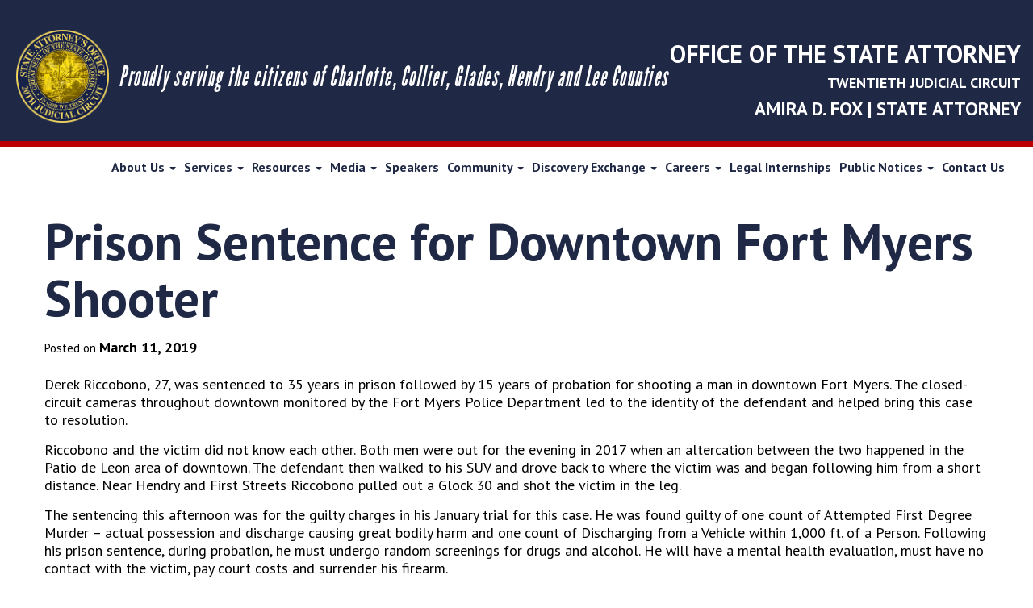

--- FILE ---
content_type: text/html; charset=UTF-8
request_url: https://sao20.org/news-releases/prison-sentence-for-downtown-fort-myers-shooter/
body_size: 14206
content:
 <!DOCTYPE html>
 <html "lang="en-US"">

 <head>
 	<!-- Global site tag (gtag.js) - Google Analytics -->
	<script async src="https://www.googletagmanager.com/gtag/js?id=UA-107491827-1"></script>
	<script>
	  window.dataLayer = window.dataLayer || [];
	  function gtag(){dataLayer.push(arguments);}
	  gtag('js', new Date());

	  gtag('config', 'UA-107491827-1');
	</script>
 	<meta charset="UTF-8">
 	<meta name="viewport" content="width=device-width, initial-scale=1">
 	<link rel="profile" href="http://gmpg.org/xfn/11">
 	<link rel="pingback" href="https://sao20.org/xmlrpc.php">
 	<!-- Custom CDN(s) -->
 	<script src="https://ajax.googleapis.com/ajax/libs/jquery/3.3.1/jquery.min.js"></script>
 	<link rel="stylesheet" href="https://ajax.googleapis.com/ajax/libs/jqueryui/1.12.1/themes/smoothness/jquery-ui.css">
 	<script src="https://ajax.googleapis.com/ajax/libs/jqueryui/1.12.1/jquery-ui.min.js"></script>
 	<!-- Adds .box for same height columns -->
 	<script src="//cdnjs.cloudflare.com/ajax/libs/jquery.matchHeight/0.7.0/jquery.matchHeight-min.js"></script>
 	<!-- Adds CSS for slick slider -->
 	<link rel="stylesheet" type="text/css" href="//cdn.jsdelivr.net/gh/kenwheeler/slick@1.8.0/slick/slick.css"/>
 	<link rel="stylesheet" type="text/css" href="//cdn.jsdelivr.net/gh/kenwheeler/slick@1.8.0/slick/slick-theme.css"/>
 	<link rel="stylesheet" type="text/css" href="//cdn.jsdelivr.net/npm/slick-carousel@1.8.1/slick/slick.css"/>
 	<!-- Bootstrap Dropdown Hover CSS -->
 	<link href="https://sao20.org/wp-content/themes/our_framework_v3.2.3/css/animate.min.css" rel="stylesheet">
 	<link href="https://sao20.org/wp-content/themes/our_framework_v3.2.3/css/bootstrap-dropdownhover.min.css" rel="stylesheet">
 	<!-- Adds CSS for fancybox -->
 	<link rel="stylesheet" href="https://cdnjs.cloudflare.com/ajax/libs/fancybox/3.3.5/jquery.fancybox.min.css" />
 	<!-- Adds CSS for animate -->
    <link href="https://sao20.org/wp-content/themes/our_framework_v3.2.3/css/animate.min.css" rel="stylesheet">
 	<!-- Custom Font(s) -->
 	<script defer src="https://use.fontawesome.com/releases/v5.0.6/js/all.js"></script>
 	<link href="https://fonts.googleapis.com/css?family=PT+Sans:400,400i,700" rel="stylesheet">
 	<!-- Custom Script(s) -->
 	<script src="https://sao20.org/wp-content/themes/our_framework_v3.2.3/js/custom-scripts.js"></script>
 	<script src="https://sao20.org/wp-content/themes/our_framework_v3.2.3/js/noframework.waypoints.min.js"></script>
 	<!-- Bootstrap Dropdown Hover JS -->
 	<script src="https://sao20.org/wp-content/themes/our_framework_v3.2.3/js/bootstrap-dropdownhover.min.js"></script>
 	<script src="https://sao20.org/wp-content/themes/our_framework_v3.2.3/js/wow.min.js"></script>
 	<script>
    	new WOW().init();
    </script>
 	<!-- Adds JS for slick slider -->
 	<script type="text/javascript" src="//cdn.jsdelivr.net/gh/kenwheeler/slick@1.8.0/slick/slick.min.js"></script>
 	<!-- Adds JS for fancybox -->
 	<script src="https://cdnjs.cloudflare.com/ajax/libs/fancybox/3.3.5/jquery.fancybox.min.js"></script>
 	<script type='text/javascript'>
	(function (d, t) {
	 var bh = d.createElement(t), s = d.getElementsByTagName(t)[0];
	 bh.type = 'text/javascript';
	 bh.src = 'https://www.bugherd.com/sidebarv2.js?apikey=wftzdxumkyxdsds2xzad7g';
	 s.parentNode.insertBefore(bh, s);
	 })(document, 'script');
	</script>
 	<meta name='robots' content='index, follow, max-image-preview:large, max-snippet:-1, max-video-preview:-1' />
	<style>img:is([sizes="auto" i], [sizes^="auto," i]) { contain-intrinsic-size: 3000px 1500px }</style>
	
	<!-- This site is optimized with the Yoast SEO plugin v26.7 - https://yoast.com/wordpress/plugins/seo/ -->
	<title>Prison Sentence for Downtown Fort Myers Shooter - State Attorneys Office</title>
	<link rel="canonical" href="https://sao20.org/news-releases/prison-sentence-for-downtown-fort-myers-shooter/" />
	<meta property="og:locale" content="en_US" />
	<meta property="og:type" content="article" />
	<meta property="og:title" content="Prison Sentence for Downtown Fort Myers Shooter - State Attorneys Office" />
	<meta property="og:description" content="Derek Riccobono, 27, was sentenced to 35 years in prison followed by 15 years of probation for shooting a man in downtown Fort Myers. The closed-circuit cameras throughout downtown monitored by the Fort Myers Police Department led to the identity of the defendant and helped bring this case to resolution. Riccobono and the victim did [&hellip;]" />
	<meta property="og:url" content="https://sao20.org/news-releases/prison-sentence-for-downtown-fort-myers-shooter/" />
	<meta property="og:site_name" content="State Attorneys Office" />
	<meta property="article:modified_time" content="2019-03-21T15:43:37+00:00" />
	<meta name="twitter:card" content="summary_large_image" />
	<meta name="twitter:label1" content="Est. reading time" />
	<meta name="twitter:data1" content="1 minute" />
	<script type="application/ld+json" class="yoast-schema-graph">{"@context":"https://schema.org","@graph":[{"@type":"WebPage","@id":"https://sao20.org/news-releases/prison-sentence-for-downtown-fort-myers-shooter/","url":"https://sao20.org/news-releases/prison-sentence-for-downtown-fort-myers-shooter/","name":"Prison Sentence for Downtown Fort Myers Shooter - State Attorneys Office","isPartOf":{"@id":"https://sao20.org/#website"},"datePublished":"2019-03-11T15:42:08+00:00","dateModified":"2019-03-21T15:43:37+00:00","breadcrumb":{"@id":"https://sao20.org/news-releases/prison-sentence-for-downtown-fort-myers-shooter/#breadcrumb"},"inLanguage":"en-US","potentialAction":[{"@type":"ReadAction","target":["https://sao20.org/news-releases/prison-sentence-for-downtown-fort-myers-shooter/"]}]},{"@type":"BreadcrumbList","@id":"https://sao20.org/news-releases/prison-sentence-for-downtown-fort-myers-shooter/#breadcrumb","itemListElement":[{"@type":"ListItem","position":1,"name":"Home","item":"https://sao20.org/"},{"@type":"ListItem","position":2,"name":"News &amp; Releases","item":"https://sao20.org/news-releases/"},{"@type":"ListItem","position":3,"name":"Prison Sentence for Downtown Fort Myers Shooter"}]},{"@type":"WebSite","@id":"https://sao20.org/#website","url":"https://sao20.org/","name":"State Attorneys Office","description":"Fort Myers State Attorney","potentialAction":[{"@type":"SearchAction","target":{"@type":"EntryPoint","urlTemplate":"https://sao20.org/?s={search_term_string}"},"query-input":{"@type":"PropertyValueSpecification","valueRequired":true,"valueName":"search_term_string"}}],"inLanguage":"en-US"}]}</script>
	<!-- / Yoast SEO plugin. -->


<link rel="alternate" type="application/rss+xml" title="State Attorneys Office &raquo; Feed" href="https://sao20.org/feed/" />
<link rel="alternate" type="application/rss+xml" title="State Attorneys Office &raquo; Comments Feed" href="https://sao20.org/comments/feed/" />
<script type="text/javascript">
/* <![CDATA[ */
window._wpemojiSettings = {"baseUrl":"https:\/\/s.w.org\/images\/core\/emoji\/16.0.1\/72x72\/","ext":".png","svgUrl":"https:\/\/s.w.org\/images\/core\/emoji\/16.0.1\/svg\/","svgExt":".svg","source":{"concatemoji":"https:\/\/sao20.org\/wp-includes\/js\/wp-emoji-release.min.js?ver=6.8.3"}};
/*! This file is auto-generated */
!function(s,n){var o,i,e;function c(e){try{var t={supportTests:e,timestamp:(new Date).valueOf()};sessionStorage.setItem(o,JSON.stringify(t))}catch(e){}}function p(e,t,n){e.clearRect(0,0,e.canvas.width,e.canvas.height),e.fillText(t,0,0);var t=new Uint32Array(e.getImageData(0,0,e.canvas.width,e.canvas.height).data),a=(e.clearRect(0,0,e.canvas.width,e.canvas.height),e.fillText(n,0,0),new Uint32Array(e.getImageData(0,0,e.canvas.width,e.canvas.height).data));return t.every(function(e,t){return e===a[t]})}function u(e,t){e.clearRect(0,0,e.canvas.width,e.canvas.height),e.fillText(t,0,0);for(var n=e.getImageData(16,16,1,1),a=0;a<n.data.length;a++)if(0!==n.data[a])return!1;return!0}function f(e,t,n,a){switch(t){case"flag":return n(e,"\ud83c\udff3\ufe0f\u200d\u26a7\ufe0f","\ud83c\udff3\ufe0f\u200b\u26a7\ufe0f")?!1:!n(e,"\ud83c\udde8\ud83c\uddf6","\ud83c\udde8\u200b\ud83c\uddf6")&&!n(e,"\ud83c\udff4\udb40\udc67\udb40\udc62\udb40\udc65\udb40\udc6e\udb40\udc67\udb40\udc7f","\ud83c\udff4\u200b\udb40\udc67\u200b\udb40\udc62\u200b\udb40\udc65\u200b\udb40\udc6e\u200b\udb40\udc67\u200b\udb40\udc7f");case"emoji":return!a(e,"\ud83e\udedf")}return!1}function g(e,t,n,a){var r="undefined"!=typeof WorkerGlobalScope&&self instanceof WorkerGlobalScope?new OffscreenCanvas(300,150):s.createElement("canvas"),o=r.getContext("2d",{willReadFrequently:!0}),i=(o.textBaseline="top",o.font="600 32px Arial",{});return e.forEach(function(e){i[e]=t(o,e,n,a)}),i}function t(e){var t=s.createElement("script");t.src=e,t.defer=!0,s.head.appendChild(t)}"undefined"!=typeof Promise&&(o="wpEmojiSettingsSupports",i=["flag","emoji"],n.supports={everything:!0,everythingExceptFlag:!0},e=new Promise(function(e){s.addEventListener("DOMContentLoaded",e,{once:!0})}),new Promise(function(t){var n=function(){try{var e=JSON.parse(sessionStorage.getItem(o));if("object"==typeof e&&"number"==typeof e.timestamp&&(new Date).valueOf()<e.timestamp+604800&&"object"==typeof e.supportTests)return e.supportTests}catch(e){}return null}();if(!n){if("undefined"!=typeof Worker&&"undefined"!=typeof OffscreenCanvas&&"undefined"!=typeof URL&&URL.createObjectURL&&"undefined"!=typeof Blob)try{var e="postMessage("+g.toString()+"("+[JSON.stringify(i),f.toString(),p.toString(),u.toString()].join(",")+"));",a=new Blob([e],{type:"text/javascript"}),r=new Worker(URL.createObjectURL(a),{name:"wpTestEmojiSupports"});return void(r.onmessage=function(e){c(n=e.data),r.terminate(),t(n)})}catch(e){}c(n=g(i,f,p,u))}t(n)}).then(function(e){for(var t in e)n.supports[t]=e[t],n.supports.everything=n.supports.everything&&n.supports[t],"flag"!==t&&(n.supports.everythingExceptFlag=n.supports.everythingExceptFlag&&n.supports[t]);n.supports.everythingExceptFlag=n.supports.everythingExceptFlag&&!n.supports.flag,n.DOMReady=!1,n.readyCallback=function(){n.DOMReady=!0}}).then(function(){return e}).then(function(){var e;n.supports.everything||(n.readyCallback(),(e=n.source||{}).concatemoji?t(e.concatemoji):e.wpemoji&&e.twemoji&&(t(e.twemoji),t(e.wpemoji)))}))}((window,document),window._wpemojiSettings);
/* ]]> */
</script>
<style id='wp-emoji-styles-inline-css' type='text/css'>

	img.wp-smiley, img.emoji {
		display: inline !important;
		border: none !important;
		box-shadow: none !important;
		height: 1em !important;
		width: 1em !important;
		margin: 0 0.07em !important;
		vertical-align: -0.1em !important;
		background: none !important;
		padding: 0 !important;
	}
</style>
<link rel='stylesheet' id='wp-block-library-css' href='https://sao20.org/wp-includes/css/dist/block-library/style.min.css?ver=6.8.3' type='text/css' media='all' />
<style id='classic-theme-styles-inline-css' type='text/css'>
/*! This file is auto-generated */
.wp-block-button__link{color:#fff;background-color:#32373c;border-radius:9999px;box-shadow:none;text-decoration:none;padding:calc(.667em + 2px) calc(1.333em + 2px);font-size:1.125em}.wp-block-file__button{background:#32373c;color:#fff;text-decoration:none}
</style>
<style id='global-styles-inline-css' type='text/css'>
:root{--wp--preset--aspect-ratio--square: 1;--wp--preset--aspect-ratio--4-3: 4/3;--wp--preset--aspect-ratio--3-4: 3/4;--wp--preset--aspect-ratio--3-2: 3/2;--wp--preset--aspect-ratio--2-3: 2/3;--wp--preset--aspect-ratio--16-9: 16/9;--wp--preset--aspect-ratio--9-16: 9/16;--wp--preset--color--black: #000000;--wp--preset--color--cyan-bluish-gray: #abb8c3;--wp--preset--color--white: #ffffff;--wp--preset--color--pale-pink: #f78da7;--wp--preset--color--vivid-red: #cf2e2e;--wp--preset--color--luminous-vivid-orange: #ff6900;--wp--preset--color--luminous-vivid-amber: #fcb900;--wp--preset--color--light-green-cyan: #7bdcb5;--wp--preset--color--vivid-green-cyan: #00d084;--wp--preset--color--pale-cyan-blue: #8ed1fc;--wp--preset--color--vivid-cyan-blue: #0693e3;--wp--preset--color--vivid-purple: #9b51e0;--wp--preset--gradient--vivid-cyan-blue-to-vivid-purple: linear-gradient(135deg,rgba(6,147,227,1) 0%,rgb(155,81,224) 100%);--wp--preset--gradient--light-green-cyan-to-vivid-green-cyan: linear-gradient(135deg,rgb(122,220,180) 0%,rgb(0,208,130) 100%);--wp--preset--gradient--luminous-vivid-amber-to-luminous-vivid-orange: linear-gradient(135deg,rgba(252,185,0,1) 0%,rgba(255,105,0,1) 100%);--wp--preset--gradient--luminous-vivid-orange-to-vivid-red: linear-gradient(135deg,rgba(255,105,0,1) 0%,rgb(207,46,46) 100%);--wp--preset--gradient--very-light-gray-to-cyan-bluish-gray: linear-gradient(135deg,rgb(238,238,238) 0%,rgb(169,184,195) 100%);--wp--preset--gradient--cool-to-warm-spectrum: linear-gradient(135deg,rgb(74,234,220) 0%,rgb(151,120,209) 20%,rgb(207,42,186) 40%,rgb(238,44,130) 60%,rgb(251,105,98) 80%,rgb(254,248,76) 100%);--wp--preset--gradient--blush-light-purple: linear-gradient(135deg,rgb(255,206,236) 0%,rgb(152,150,240) 100%);--wp--preset--gradient--blush-bordeaux: linear-gradient(135deg,rgb(254,205,165) 0%,rgb(254,45,45) 50%,rgb(107,0,62) 100%);--wp--preset--gradient--luminous-dusk: linear-gradient(135deg,rgb(255,203,112) 0%,rgb(199,81,192) 50%,rgb(65,88,208) 100%);--wp--preset--gradient--pale-ocean: linear-gradient(135deg,rgb(255,245,203) 0%,rgb(182,227,212) 50%,rgb(51,167,181) 100%);--wp--preset--gradient--electric-grass: linear-gradient(135deg,rgb(202,248,128) 0%,rgb(113,206,126) 100%);--wp--preset--gradient--midnight: linear-gradient(135deg,rgb(2,3,129) 0%,rgb(40,116,252) 100%);--wp--preset--font-size--small: 13px;--wp--preset--font-size--medium: 20px;--wp--preset--font-size--large: 36px;--wp--preset--font-size--x-large: 42px;--wp--preset--spacing--20: 0.44rem;--wp--preset--spacing--30: 0.67rem;--wp--preset--spacing--40: 1rem;--wp--preset--spacing--50: 1.5rem;--wp--preset--spacing--60: 2.25rem;--wp--preset--spacing--70: 3.38rem;--wp--preset--spacing--80: 5.06rem;--wp--preset--shadow--natural: 6px 6px 9px rgba(0, 0, 0, 0.2);--wp--preset--shadow--deep: 12px 12px 50px rgba(0, 0, 0, 0.4);--wp--preset--shadow--sharp: 6px 6px 0px rgba(0, 0, 0, 0.2);--wp--preset--shadow--outlined: 6px 6px 0px -3px rgba(255, 255, 255, 1), 6px 6px rgba(0, 0, 0, 1);--wp--preset--shadow--crisp: 6px 6px 0px rgba(0, 0, 0, 1);}:where(.is-layout-flex){gap: 0.5em;}:where(.is-layout-grid){gap: 0.5em;}body .is-layout-flex{display: flex;}.is-layout-flex{flex-wrap: wrap;align-items: center;}.is-layout-flex > :is(*, div){margin: 0;}body .is-layout-grid{display: grid;}.is-layout-grid > :is(*, div){margin: 0;}:where(.wp-block-columns.is-layout-flex){gap: 2em;}:where(.wp-block-columns.is-layout-grid){gap: 2em;}:where(.wp-block-post-template.is-layout-flex){gap: 1.25em;}:where(.wp-block-post-template.is-layout-grid){gap: 1.25em;}.has-black-color{color: var(--wp--preset--color--black) !important;}.has-cyan-bluish-gray-color{color: var(--wp--preset--color--cyan-bluish-gray) !important;}.has-white-color{color: var(--wp--preset--color--white) !important;}.has-pale-pink-color{color: var(--wp--preset--color--pale-pink) !important;}.has-vivid-red-color{color: var(--wp--preset--color--vivid-red) !important;}.has-luminous-vivid-orange-color{color: var(--wp--preset--color--luminous-vivid-orange) !important;}.has-luminous-vivid-amber-color{color: var(--wp--preset--color--luminous-vivid-amber) !important;}.has-light-green-cyan-color{color: var(--wp--preset--color--light-green-cyan) !important;}.has-vivid-green-cyan-color{color: var(--wp--preset--color--vivid-green-cyan) !important;}.has-pale-cyan-blue-color{color: var(--wp--preset--color--pale-cyan-blue) !important;}.has-vivid-cyan-blue-color{color: var(--wp--preset--color--vivid-cyan-blue) !important;}.has-vivid-purple-color{color: var(--wp--preset--color--vivid-purple) !important;}.has-black-background-color{background-color: var(--wp--preset--color--black) !important;}.has-cyan-bluish-gray-background-color{background-color: var(--wp--preset--color--cyan-bluish-gray) !important;}.has-white-background-color{background-color: var(--wp--preset--color--white) !important;}.has-pale-pink-background-color{background-color: var(--wp--preset--color--pale-pink) !important;}.has-vivid-red-background-color{background-color: var(--wp--preset--color--vivid-red) !important;}.has-luminous-vivid-orange-background-color{background-color: var(--wp--preset--color--luminous-vivid-orange) !important;}.has-luminous-vivid-amber-background-color{background-color: var(--wp--preset--color--luminous-vivid-amber) !important;}.has-light-green-cyan-background-color{background-color: var(--wp--preset--color--light-green-cyan) !important;}.has-vivid-green-cyan-background-color{background-color: var(--wp--preset--color--vivid-green-cyan) !important;}.has-pale-cyan-blue-background-color{background-color: var(--wp--preset--color--pale-cyan-blue) !important;}.has-vivid-cyan-blue-background-color{background-color: var(--wp--preset--color--vivid-cyan-blue) !important;}.has-vivid-purple-background-color{background-color: var(--wp--preset--color--vivid-purple) !important;}.has-black-border-color{border-color: var(--wp--preset--color--black) !important;}.has-cyan-bluish-gray-border-color{border-color: var(--wp--preset--color--cyan-bluish-gray) !important;}.has-white-border-color{border-color: var(--wp--preset--color--white) !important;}.has-pale-pink-border-color{border-color: var(--wp--preset--color--pale-pink) !important;}.has-vivid-red-border-color{border-color: var(--wp--preset--color--vivid-red) !important;}.has-luminous-vivid-orange-border-color{border-color: var(--wp--preset--color--luminous-vivid-orange) !important;}.has-luminous-vivid-amber-border-color{border-color: var(--wp--preset--color--luminous-vivid-amber) !important;}.has-light-green-cyan-border-color{border-color: var(--wp--preset--color--light-green-cyan) !important;}.has-vivid-green-cyan-border-color{border-color: var(--wp--preset--color--vivid-green-cyan) !important;}.has-pale-cyan-blue-border-color{border-color: var(--wp--preset--color--pale-cyan-blue) !important;}.has-vivid-cyan-blue-border-color{border-color: var(--wp--preset--color--vivid-cyan-blue) !important;}.has-vivid-purple-border-color{border-color: var(--wp--preset--color--vivid-purple) !important;}.has-vivid-cyan-blue-to-vivid-purple-gradient-background{background: var(--wp--preset--gradient--vivid-cyan-blue-to-vivid-purple) !important;}.has-light-green-cyan-to-vivid-green-cyan-gradient-background{background: var(--wp--preset--gradient--light-green-cyan-to-vivid-green-cyan) !important;}.has-luminous-vivid-amber-to-luminous-vivid-orange-gradient-background{background: var(--wp--preset--gradient--luminous-vivid-amber-to-luminous-vivid-orange) !important;}.has-luminous-vivid-orange-to-vivid-red-gradient-background{background: var(--wp--preset--gradient--luminous-vivid-orange-to-vivid-red) !important;}.has-very-light-gray-to-cyan-bluish-gray-gradient-background{background: var(--wp--preset--gradient--very-light-gray-to-cyan-bluish-gray) !important;}.has-cool-to-warm-spectrum-gradient-background{background: var(--wp--preset--gradient--cool-to-warm-spectrum) !important;}.has-blush-light-purple-gradient-background{background: var(--wp--preset--gradient--blush-light-purple) !important;}.has-blush-bordeaux-gradient-background{background: var(--wp--preset--gradient--blush-bordeaux) !important;}.has-luminous-dusk-gradient-background{background: var(--wp--preset--gradient--luminous-dusk) !important;}.has-pale-ocean-gradient-background{background: var(--wp--preset--gradient--pale-ocean) !important;}.has-electric-grass-gradient-background{background: var(--wp--preset--gradient--electric-grass) !important;}.has-midnight-gradient-background{background: var(--wp--preset--gradient--midnight) !important;}.has-small-font-size{font-size: var(--wp--preset--font-size--small) !important;}.has-medium-font-size{font-size: var(--wp--preset--font-size--medium) !important;}.has-large-font-size{font-size: var(--wp--preset--font-size--large) !important;}.has-x-large-font-size{font-size: var(--wp--preset--font-size--x-large) !important;}
:where(.wp-block-post-template.is-layout-flex){gap: 1.25em;}:where(.wp-block-post-template.is-layout-grid){gap: 1.25em;}
:where(.wp-block-columns.is-layout-flex){gap: 2em;}:where(.wp-block-columns.is-layout-grid){gap: 2em;}
:root :where(.wp-block-pullquote){font-size: 1.5em;line-height: 1.6;}
</style>
<link rel='stylesheet' id='contact-form-7-css' href='https://sao20.org/wp-content/plugins/contact-form-7/includes/css/styles.css?ver=6.1.4' type='text/css' media='all' />
<link rel='stylesheet' id='ctf_styles-css' href='https://sao20.org/wp-content/plugins/custom-twitter-feeds/css/ctf-styles.min.css?ver=2.3.1' type='text/css' media='all' />
<link rel='stylesheet' id='wp-ada-compliance-styles-css' href='https://sao20.org/wp-content/plugins/wp-ada-compliance-check-basic/styles.css?ver=1767389864' type='text/css' media='all' />
<link rel='stylesheet' id='bootstrap-css' href='https://sao20.org/wp-content/themes/our_framework_v3.2.3/lib/bootstrap/css/bootstrap.min.css?ver=6.8.3' type='text/css' media='all' />
<link rel='stylesheet' id='our-style-css' href='https://sao20.org/wp-content/themes/our_framework_v3.2.3/style.css?ver=6.8.3' type='text/css' media='all' />
<link rel='stylesheet' id='dflip-style-css' href='https://sao20.org/wp-content/plugins/3d-flipbook-dflip-lite/assets/css/dflip.min.css?ver=2.4.20' type='text/css' media='all' />
<script type="text/javascript" src="https://sao20.org/wp-includes/js/jquery/jquery.min.js?ver=3.7.1" id="jquery-core-js"></script>
<script type="text/javascript" src="https://sao20.org/wp-includes/js/jquery/jquery-migrate.min.js?ver=3.4.1" id="jquery-migrate-js"></script>
<link rel="https://api.w.org/" href="https://sao20.org/wp-json/" /><link rel="EditURI" type="application/rsd+xml" title="RSD" href="https://sao20.org/xmlrpc.php?rsd" />
<link rel='shortlink' href='https://sao20.org/?p=10636' />
<link rel="alternate" title="oEmbed (JSON)" type="application/json+oembed" href="https://sao20.org/wp-json/oembed/1.0/embed?url=https%3A%2F%2Fsao20.org%2Fnews-releases%2Fprison-sentence-for-downtown-fort-myers-shooter%2F" />
<link rel="alternate" title="oEmbed (XML)" type="text/xml+oembed" href="https://sao20.org/wp-json/oembed/1.0/embed?url=https%3A%2F%2Fsao20.org%2Fnews-releases%2Fprison-sentence-for-downtown-fort-myers-shooter%2F&#038;format=xml" />
<style type="text/css">.recentcomments a{display:inline !important;padding:0 !important;margin:0 !important;}</style><link rel="icon" href="https://sao20.org/wp-content/uploads/2019/02/footer-logo-150x150.png" sizes="32x32" />
<link rel="icon" href="https://sao20.org/wp-content/uploads/2019/02/footer-logo.png" sizes="192x192" />
<link rel="apple-touch-icon" href="https://sao20.org/wp-content/uploads/2019/02/footer-logo.png" />
<meta name="msapplication-TileImage" content="https://sao20.org/wp-content/uploads/2019/02/footer-logo.png" />
 	<script id="mcjs">!function(c,h,i,m,p){m=c.createElement(h),p=c.getElementsByTagName(h)[0],m.async=1,m.src=i,p.parentNode.insertBefore(m,p)}(document,"script","https://chimpstatic.com/mcjs-connected/js/users/9c475d488eefdae5d8942cf9b/9e7c6eab3df38d144e9b16145.js");</script>
 </head>

 <body class="wp-singular news-releases-template-default single single-news-releases postid-10636 wp-theme-our_framework_v323">
 	<a href="#0" class="btt-top">Top</a>
 	<div class="navigation-section">
 		<div class="top-bar">
 			<div class="inner-container">
 				<div class="logo item">
 					<a href="https://sao20.org"><img src="/wp-content/uploads/2019/02/header-logo.png"></a>
 					<h2>Proudly serving the citizens of Charlotte, Collier, Glades, Hendry and Lee Counties</h2>
 				</div>
 				<div class="item-2">
 					<h4 class="white">OFFICE OF THE STATE ATTORNEY</h4>
 					<h6 class="white">TWENTIETH JUDICIAL CIRCUIT</h6>
 					<h5 class="white">AMIRA D. FOX | STATE ATTORNEY</h5>
 				</div>
 			</div>
 		</div>
 		<div class="container-fluid nav-menu">
 				<div class="inner-container">
 					<div class="row">
 						<div class="col-xs-12 desktop-navbar">
 							<div class="toggle-section hidden-lg">
 								<button type="button" class="navbar-toggle collapsed">
 									<span class="sr-only">Toggle navigation</span>
 									<span class="icon-bar top-bar"></span>
 									<span class="icon-bar middle-bar"></span>
 									<span class="icon-bar bottom-bar"></span>
 								</button>
 							</div>
 							<nav id="primary-bootstrap-menu" class="navbar navbar-default navbar-desktop" data-hover="dropdown" data-animations="" role="navigation">
 								<div id="primary-navigation" class="collapse navbar-collapse"><ul id="menu-primary-menu" class="nav navbar-nav"><li id="menu-item-10370" class="menu-item menu-item-type-custom menu-item-object-custom menu-item-has-children menu-item-10370 dropdown"><a title="About Us" href="#" data-toggle="dropdown" class="dropdown-toggle" aria-haspopup="true">About Us <span class="caret"></span></a>
<ul role="menu" class=" dropdown-menu">
	<li id="menu-item-10333" class="menu-item menu-item-type-custom menu-item-object-custom menu-item-has-children menu-item-10333 dropdown"><a title="Prosecution Units" href="#">Prosecution Units</a>
	<ul role="menu" class=" dropdown-menu">
		<li id="menu-item-10334" class="menu-item menu-item-type-post_type menu-item-object-page menu-item-10334"><a title="Domestic Violence" href="https://sao20.org/prosecution-units/domestic-violence/">Domestic Violence</a></li>
		<li id="menu-item-10335" class="menu-item menu-item-type-post_type menu-item-object-page menu-item-10335"><a title="Economic Crimes Unit" href="https://sao20.org/prosecution-units/economic-crimes-unit/">Economic Crimes Unit</a></li>
		<li id="menu-item-10336" class="menu-item menu-item-type-post_type menu-item-object-page menu-item-10336"><a title="Firearm Offenses" href="https://sao20.org/prosecution-units/firearm-offenses/">Firearm Offenses</a></li>
		<li id="menu-item-10337" class="menu-item menu-item-type-post_type menu-item-object-page menu-item-10337"><a title="Homicide Unit" href="https://sao20.org/prosecution-units/homicide-unit/">Homicide Unit</a></li>
		<li id="menu-item-10338" class="menu-item menu-item-type-post_type menu-item-object-page menu-item-10338"><a title="Juvenile" href="https://sao20.org/prosecution-units/juvenile/">Juvenile</a></li>
		<li id="menu-item-10339" class="menu-item menu-item-type-post_type menu-item-object-page menu-item-10339"><a title="Post Conviction and Sexually Violent Predators Unit" href="https://sao20.org/prosecution-units/post-conviction-and-sexually-violent-predators-unit/">Post Conviction and Sexually Violent Predators Unit</a></li>
		<li id="menu-item-10340" class="menu-item menu-item-type-post_type menu-item-object-page menu-item-10340"><a title="Special Victims Unit" href="https://sao20.org/prosecution-units/special-victims-unit/">Special Victims Unit</a></li>
	</ul>
</li>
	<li id="menu-item-10343" class="menu-item menu-item-type-post_type menu-item-object-page menu-item-10343"><a title="Offices" href="https://sao20.org/offices/">Offices</a></li>
	<li id="menu-item-10390" class="menu-item menu-item-type-post_type menu-item-object-page menu-item-10390"><a title="Meet Amira Fox" href="https://sao20.org/amira-d-fox/">Meet Amira Fox</a></li>
	<li id="menu-item-12828" class="menu-item menu-item-type-post_type menu-item-object-page menu-item-12828"><a title="Public Service" href="https://sao20.org/public-service/">Public Service</a></li>
	<li id="menu-item-10506" class="menu-item menu-item-type-post_type menu-item-object-page menu-item-10506"><a title="Honors &#038; Awards" href="https://sao20.org/honors-awards/">Honors &#038; Awards</a></li>
	<li id="menu-item-10405" class="menu-item menu-item-type-post_type menu-item-object-page menu-item-10405"><a title="Office History" href="https://sao20.org/office-history/">Office History</a></li>
	<li id="menu-item-10341" class="menu-item menu-item-type-post_type menu-item-object-page menu-item-10341"><a title="In Memoriam of Eugene Berry and Norman Langston" href="https://sao20.org/history-of-eugene-berry-award/">In Memoriam of Eugene Berry and Norman Langston</a></li>
</ul>
</li>
<li id="menu-item-10371" class="menu-item menu-item-type-custom menu-item-object-custom menu-item-has-children menu-item-10371 dropdown"><a title="Services" href="#" data-toggle="dropdown" class="dropdown-toggle" aria-haspopup="true">Services <span class="caret"></span></a>
<ul role="menu" class=" dropdown-menu">
	<li id="menu-item-10345" class="menu-item menu-item-type-custom menu-item-object-custom menu-item-has-children menu-item-10345 dropdown"><a title="Victim &amp; Witness Services" href="#">Victim &#038; Witness Services</a>
	<ul role="menu" class=" dropdown-menu">
		<li id="menu-item-10346" class="menu-item menu-item-type-post_type menu-item-object-page menu-item-10346"><a title="Victim Assistance" href="https://sao20.org/victim-witness-services/agency-contact-for-victims/">Victim Assistance</a></li>
		<li id="menu-item-12894" class="menu-item menu-item-type-post_type menu-item-object-page menu-item-12894"><a title="Victim &#038; Witness Intimidation" href="https://sao20.org/victim-witness-intimidation/">Victim &#038; Witness Intimidation</a></li>
		<li id="menu-item-10348" class="menu-item menu-item-type-post_type menu-item-object-page menu-item-10348"><a title="Witness Coordination" href="https://sao20.org/victim-witness-services/witness-coordination/">Witness Coordination</a></li>
		<li id="menu-item-10347" class="menu-item menu-item-type-post_type menu-item-object-page menu-item-10347"><a title="Victim &#038; Witness Rights" href="https://sao20.org/victim-witness-services/victim-witness-rights/">Victim &#038; Witness Rights</a></li>
		<li id="menu-item-10349" class="menu-item menu-item-type-post_type menu-item-object-page menu-item-10349"><a title="Worthless Check Restitution Program for Victims" href="https://sao20.org/victim-witness-services/worthless-check-restitution-program-for-victims/">Worthless Check Restitution Program for Victims</a></li>
		<li id="menu-item-10351" class="menu-item menu-item-type-post_type menu-item-object-page menu-item-10351"><a title="Victim Services Survey" href="https://sao20.org/victim-witness-services/survey/">Victim Services Survey</a></li>
		<li id="menu-item-10350" class="menu-item menu-item-type-post_type menu-item-object-page menu-item-10350"><a title="Encuesta de Victimas" href="https://sao20.org/victim-witness-services/encuesta-de-victimas/">Encuesta de Victimas</a></li>
	</ul>
</li>
	<li id="menu-item-10352" class="menu-item menu-item-type-custom menu-item-object-custom menu-item-has-children menu-item-10352 dropdown"><a title="Worthless Checks" href="#">Worthless Checks</a>
	<ul role="menu" class=" dropdown-menu">
		<li id="menu-item-10584" class="menu-item menu-item-type-post_type menu-item-object-page menu-item-10584"><a title="Worthless Check Restitution Program for Victims" href="https://sao20.org/victim-witness-services/worthless-check-restitution-program-for-victims/">Worthless Check Restitution Program for Victims</a></li>
		<li id="menu-item-10353" class="menu-item menu-item-type-post_type menu-item-object-page menu-item-10353"><a title="Worthless Check Education Course" href="https://sao20.org/worthless-checks/worthless-check-education-course/">Worthless Check Education Course</a></li>
	</ul>
</li>
	<li id="menu-item-10384" class="menu-item menu-item-type-post_type menu-item-object-page menu-item-10384"><a title="Marsy’s Law" href="https://sao20.org/marsys-law/">Marsy’s Law</a></li>
	<li id="menu-item-10385" class="menu-item menu-item-type-post_type menu-item-object-page menu-item-10385"><a title="Domestic Violence" href="https://sao20.org/prosecution-units/domestic-violence/">Domestic Violence</a></li>
	<li id="menu-item-10386" class="menu-item menu-item-type-post_type menu-item-object-page menu-item-10386"><a title="Public Records" href="https://sao20.org/public-records/">Public Records</a></li>
	<li id="menu-item-10387" class="menu-item menu-item-type-post_type menu-item-object-page menu-item-10387"><a title="Economic Crimes" href="https://sao20.org/prosecution-units/economic-crimes-unit/">Economic Crimes</a></li>
	<li id="menu-item-10388" class="menu-item menu-item-type-post_type menu-item-object-page menu-item-10388"><a title="Special Victims Unit" href="https://sao20.org/prosecution-units/special-victims-unit/">Special Victims Unit</a></li>
	<li id="menu-item-11415" class="menu-item menu-item-type-post_type menu-item-object-page menu-item-11415"><a title="Cold Case Homicide Unit" href="https://sao20.org/cold-case-homicide-unit/">Cold Case Homicide Unit</a></li>
	<li id="menu-item-12633" class="menu-item menu-item-type-post_type menu-item-object-page menu-item-12633"><a title="Seal and Expunge" href="https://sao20.org/services/seal-and-expunge/">Seal and Expunge</a></li>
</ul>
</li>
<li id="menu-item-10372" class="menu-item menu-item-type-custom menu-item-object-custom menu-item-has-children menu-item-10372 dropdown"><a title="Resources" href="#" data-toggle="dropdown" class="dropdown-toggle" aria-haspopup="true">Resources <span class="caret"></span></a>
<ul role="menu" class=" dropdown-menu">
	<li id="menu-item-10358" class="menu-item menu-item-type-custom menu-item-object-custom menu-item-has-children menu-item-10358 dropdown"><a title="Diversion Programs" href="#">Diversion Programs</a>
	<ul role="menu" class=" dropdown-menu">
		<li id="menu-item-10359" class="menu-item menu-item-type-post_type menu-item-object-page menu-item-10359"><a title="Underage Drinking Diversion Program" href="https://sao20.org/diversion-programs/underage-drinking/">Underage Drinking Diversion Program</a></li>
		<li id="menu-item-10381" class="menu-item menu-item-type-custom menu-item-object-custom menu-item-10381"><a title="Worthless Check Diversion Program" href="/worthless-checks/worthless-check-education-course/">Worthless Check Diversion Program</a></li>
	</ul>
</li>
	<li id="menu-item-10967" class="menu-item menu-item-type-custom menu-item-object-custom menu-item-10967"><a title="Charlotte County Court Records Search" href="https://courts.charlotteclerk.com/Benchmark/Home.aspx/Search">Charlotte County Court Records Search</a></li>
	<li id="menu-item-10968" class="menu-item menu-item-type-custom menu-item-object-custom menu-item-10968"><a title="Collier County Court Record Search" href="https://cms.collierclerk.com/cmsweb/#!/">Collier County Court Record Search</a></li>
	<li id="menu-item-10970" class="menu-item menu-item-type-custom menu-item-object-custom menu-item-10970"><a title="Glades County Court Record Search" href="https://www.civitekflorida.com/ocrs/county/22/">Glades County Court Record Search</a></li>
	<li id="menu-item-10969" class="menu-item menu-item-type-custom menu-item-object-custom menu-item-10969"><a title="Hendry County Court Record Search" href="https://www.civitekflorida.com/ocrs/county/26/">Hendry County Court Record Search</a></li>
	<li id="menu-item-10971" class="menu-item menu-item-type-custom menu-item-object-custom menu-item-10971"><a title="Lee County Court Record Search" href="https://matrix.leeclerk.org/">Lee County Court Record Search</a></li>
	<li id="menu-item-11536" class="menu-item menu-item-type-post_type menu-item-object-page menu-item-11536"><a title="Lee County Justice Center Parking Information" href="https://sao20.org/parking-information/">Lee County Justice Center Parking Information</a></li>
	<li id="menu-item-11998" class="menu-item menu-item-type-post_type menu-item-object-page menu-item-11998"><a title="Grand Jury" href="https://sao20.org/resources/grand-jury/">Grand Jury</a></li>
</ul>
</li>
<li id="menu-item-10373" class="menu-item menu-item-type-custom menu-item-object-custom menu-item-has-children menu-item-10373 dropdown"><a title="Media" href="#" data-toggle="dropdown" class="dropdown-toggle" aria-haspopup="true">Media <span class="caret"></span></a>
<ul role="menu" class=" dropdown-menu">
	<li id="menu-item-10342" class="menu-item menu-item-type-post_type menu-item-object-page menu-item-10342"><a title="News Releases" href="https://sao20.org/news-releases/">News Releases</a></li>
	<li id="menu-item-12857" class="menu-item menu-item-type-post_type menu-item-object-page menu-item-12857"><a title="Pretrial Publicity – An Overview for Journalist" href="https://sao20.org/media/pretrial-publicity-an-overview-for-journalist/">Pretrial Publicity – An Overview for Journalist</a></li>
</ul>
</li>
<li id="menu-item-12860" class="menu-item menu-item-type-post_type menu-item-object-page menu-item-12860"><a title="Speakers" href="https://sao20.org/speakers/">Speakers</a></li>
<li id="menu-item-10374" class="menu-item menu-item-type-custom menu-item-object-custom menu-item-has-children menu-item-10374 dropdown"><a title="Community" href="#" data-toggle="dropdown" class="dropdown-toggle" aria-haspopup="true">Community <span class="caret"></span></a>
<ul role="menu" class=" dropdown-menu">
	<li id="menu-item-10369" class="menu-item menu-item-type-post_type menu-item-object-page menu-item-10369"><a title="Law Enforcement Partners" href="https://sao20.org/partnering-agencies/">Law Enforcement Partners</a></li>
	<li id="menu-item-10533" class="menu-item menu-item-type-post_type menu-item-object-page menu-item-10533"><a title="Hotline Numbers" href="https://sao20.org/hotline-numbers/">Hotline Numbers</a></li>
</ul>
</li>
<li id="menu-item-10355" class="menu-item menu-item-type-custom menu-item-object-custom menu-item-has-children menu-item-10355 dropdown"><a title="Discovery Exchange" href="#" data-toggle="dropdown" class="dropdown-toggle" aria-haspopup="true">Discovery Exchange <span class="caret"></span></a>
<ul role="menu" class=" dropdown-menu">
	<li id="menu-item-10991" class="menu-item menu-item-type-custom menu-item-object-custom menu-item-has-children menu-item-10991 dropdown"><a title="Document Exchange Portal - Mandatory March 1st" href="http://www.sao20.org/wp-content/uploads/2019/11/MEMO-Re-use-of-DEP.pdf">Document Exchange Portal &#8211; Mandatory March 1st</a>
	<ul role="menu" class=" dropdown-menu">
		<li id="menu-item-10993" class="menu-item menu-item-type-custom menu-item-object-custom menu-item-10993"><a title="MOU for DEP" href="http://www.sao20.org/wp-content/uploads/2019/11/DEP-MOU.pdf">MOU for DEP</a></li>
		<li id="menu-item-10987" class="menu-item menu-item-type-custom menu-item-object-custom menu-item-10987"><a title="DEP Registration Site" href="https://www.cjis20.org/LandingPage/Account/Registration.aspx">DEP Registration Site</a></li>
		<li id="menu-item-10992" class="menu-item menu-item-type-custom menu-item-object-custom menu-item-10992"><a title="DEP Registration Instructions" href="http://www.sao20.org/wp-content/uploads/2019/11/DEP-Account-Registration.pdf">DEP Registration Instructions</a></li>
	</ul>
</li>
	<li id="menu-item-10357" class="menu-item menu-item-type-post_type menu-item-object-page menu-item-10357"><a title="Evidence.com Discovery Exchange" href="https://sao20.org/discovery-exchange/evidence-com-discovery-exchange/">Evidence.com Discovery Exchange</a></li>
	<li id="menu-item-10356" class="menu-item menu-item-type-post_type menu-item-object-page menu-item-10356"><a title="E-Mail Service of Court Documents Guidelines" href="https://sao20.org/discovery-exchange/e-mail-service-of-court-documents-guidelines/">E-Mail Service of Court Documents Guidelines</a></li>
	<li id="menu-item-11597" class="menu-item menu-item-type-custom menu-item-object-custom menu-item-11597"><a title="MEMO TO DEFENSE COUNSEL: DISCOVERY EXCHANGE" href="/wp-content/uploads/2021/09/MEMO-TO-DEFENSE-COUNSEL-DISCOVERY-EXCHANGE.pdf">MEMO TO DEFENSE COUNSEL: DISCOVERY EXCHANGE</a></li>
</ul>
</li>
<li id="menu-item-10364" class="menu-item menu-item-type-custom menu-item-object-custom menu-item-has-children menu-item-10364 dropdown"><a title="Careers" href="#" data-toggle="dropdown" class="dropdown-toggle" aria-haspopup="true">Careers <span class="caret"></span></a>
<ul role="menu" class=" dropdown-menu">
	<li id="menu-item-10365" class="menu-item menu-item-type-post_type menu-item-object-page menu-item-10365"><a title="Assistant State Attorney" href="https://sao20.org/careers/assistant-state-attorney/">Assistant State Attorney</a></li>
	<li id="menu-item-10366" class="menu-item menu-item-type-post_type menu-item-object-page menu-item-10366"><a title="Investigators" href="https://sao20.org/careers/investigators/">Investigators</a></li>
	<li id="menu-item-10367" class="menu-item menu-item-type-post_type menu-item-object-page menu-item-10367"><a title="Undergrad Internships/Volunteers" href="https://sao20.org/careers/volunteers/">Undergrad Internships/Volunteers</a></li>
	<li id="menu-item-10368" class="menu-item menu-item-type-post_type menu-item-object-page menu-item-10368"><a title="Support Staff" href="https://sao20.org/careers/support-staff/">Support Staff</a></li>
	<li id="menu-item-10507" class="menu-item menu-item-type-post_type menu-item-object-page menu-item-10507"><a title="Benefits" href="https://sao20.org/careers/benefits/">Benefits</a></li>
	<li id="menu-item-10728" class="menu-item menu-item-type-custom menu-item-object-custom menu-item-10728"><a title="Employment Application" target="_blank" href="https://sao20.org/wp-content/uploads/2022/01/2022_1_employment-application.pdf">Employment Application</a></li>
</ul>
</li>
<li id="menu-item-10397" class="menu-item menu-item-type-post_type menu-item-object-page menu-item-10397"><a title="Legal Internships" href="https://sao20.org/legal-internships/">Legal Internships</a></li>
<li id="menu-item-11810" class="menu-item menu-item-type-custom menu-item-object-custom menu-item-has-children menu-item-11810 dropdown"><a title="Public Notices" href="#" data-toggle="dropdown" class="dropdown-toggle" aria-haspopup="true">Public Notices <span class="caret"></span></a>
<ul role="menu" class=" dropdown-menu">
	<li id="menu-item-11822" class="menu-item menu-item-type-post_type menu-item-object-page menu-item-11822"><a title="District 22 Medical Examiner Search Committee" href="https://sao20.org/state-attorneys-office/">District 22 Medical Examiner Search Committee</a></li>
</ul>
</li>
<li id="menu-item-10456" class="menu-item menu-item-type-post_type menu-item-object-page menu-item-10456"><a title="Contact Us" href="https://sao20.org/offices/">Contact Us</a></li>
</ul></div> 							</nav>
 						</div>
 						<div class="col-xs-12 mobile-navbar">
 							<nav id="primary-bootstrap-menu" class="navbar navbar-default navbar-mobile" role="navigation">
 								<div id="primary-navigation" class="navbar-collapse"><ul id="menu-primary-menu-1" class="nav navbar-nav"><li class="menu-item menu-item-type-custom menu-item-object-custom menu-item-has-children menu-item-10370 dropdown"><a title="About Us" href="#" data-toggle="dropdown" class="dropdown-toggle" aria-haspopup="true">About Us <span class="caret"></span></a>
<ul role="menu" class=" dropdown-menu">
	<li class="menu-item menu-item-type-custom menu-item-object-custom menu-item-has-children menu-item-10333 dropdown"><a title="Prosecution Units" href="#">Prosecution Units</a>
	<ul role="menu" class=" dropdown-menu">
		<li class="menu-item menu-item-type-post_type menu-item-object-page menu-item-10334"><a title="Domestic Violence" href="https://sao20.org/prosecution-units/domestic-violence/">Domestic Violence</a></li>
		<li class="menu-item menu-item-type-post_type menu-item-object-page menu-item-10335"><a title="Economic Crimes Unit" href="https://sao20.org/prosecution-units/economic-crimes-unit/">Economic Crimes Unit</a></li>
		<li class="menu-item menu-item-type-post_type menu-item-object-page menu-item-10336"><a title="Firearm Offenses" href="https://sao20.org/prosecution-units/firearm-offenses/">Firearm Offenses</a></li>
		<li class="menu-item menu-item-type-post_type menu-item-object-page menu-item-10337"><a title="Homicide Unit" href="https://sao20.org/prosecution-units/homicide-unit/">Homicide Unit</a></li>
		<li class="menu-item menu-item-type-post_type menu-item-object-page menu-item-10338"><a title="Juvenile" href="https://sao20.org/prosecution-units/juvenile/">Juvenile</a></li>
		<li class="menu-item menu-item-type-post_type menu-item-object-page menu-item-10339"><a title="Post Conviction and Sexually Violent Predators Unit" href="https://sao20.org/prosecution-units/post-conviction-and-sexually-violent-predators-unit/">Post Conviction and Sexually Violent Predators Unit</a></li>
		<li class="menu-item menu-item-type-post_type menu-item-object-page menu-item-10340"><a title="Special Victims Unit" href="https://sao20.org/prosecution-units/special-victims-unit/">Special Victims Unit</a></li>
	</ul>
</li>
	<li class="menu-item menu-item-type-post_type menu-item-object-page menu-item-10343"><a title="Offices" href="https://sao20.org/offices/">Offices</a></li>
	<li class="menu-item menu-item-type-post_type menu-item-object-page menu-item-10390"><a title="Meet Amira Fox" href="https://sao20.org/amira-d-fox/">Meet Amira Fox</a></li>
	<li class="menu-item menu-item-type-post_type menu-item-object-page menu-item-12828"><a title="Public Service" href="https://sao20.org/public-service/">Public Service</a></li>
	<li class="menu-item menu-item-type-post_type menu-item-object-page menu-item-10506"><a title="Honors &#038; Awards" href="https://sao20.org/honors-awards/">Honors &#038; Awards</a></li>
	<li class="menu-item menu-item-type-post_type menu-item-object-page menu-item-10405"><a title="Office History" href="https://sao20.org/office-history/">Office History</a></li>
	<li class="menu-item menu-item-type-post_type menu-item-object-page menu-item-10341"><a title="In Memoriam of Eugene Berry and Norman Langston" href="https://sao20.org/history-of-eugene-berry-award/">In Memoriam of Eugene Berry and Norman Langston</a></li>
</ul>
</li>
<li class="menu-item menu-item-type-custom menu-item-object-custom menu-item-has-children menu-item-10371 dropdown"><a title="Services" href="#" data-toggle="dropdown" class="dropdown-toggle" aria-haspopup="true">Services <span class="caret"></span></a>
<ul role="menu" class=" dropdown-menu">
	<li class="menu-item menu-item-type-custom menu-item-object-custom menu-item-has-children menu-item-10345 dropdown"><a title="Victim &amp; Witness Services" href="#">Victim &#038; Witness Services</a>
	<ul role="menu" class=" dropdown-menu">
		<li class="menu-item menu-item-type-post_type menu-item-object-page menu-item-10346"><a title="Victim Assistance" href="https://sao20.org/victim-witness-services/agency-contact-for-victims/">Victim Assistance</a></li>
		<li class="menu-item menu-item-type-post_type menu-item-object-page menu-item-12894"><a title="Victim &#038; Witness Intimidation" href="https://sao20.org/victim-witness-intimidation/">Victim &#038; Witness Intimidation</a></li>
		<li class="menu-item menu-item-type-post_type menu-item-object-page menu-item-10348"><a title="Witness Coordination" href="https://sao20.org/victim-witness-services/witness-coordination/">Witness Coordination</a></li>
		<li class="menu-item menu-item-type-post_type menu-item-object-page menu-item-10347"><a title="Victim &#038; Witness Rights" href="https://sao20.org/victim-witness-services/victim-witness-rights/">Victim &#038; Witness Rights</a></li>
		<li class="menu-item menu-item-type-post_type menu-item-object-page menu-item-10349"><a title="Worthless Check Restitution Program for Victims" href="https://sao20.org/victim-witness-services/worthless-check-restitution-program-for-victims/">Worthless Check Restitution Program for Victims</a></li>
		<li class="menu-item menu-item-type-post_type menu-item-object-page menu-item-10351"><a title="Victim Services Survey" href="https://sao20.org/victim-witness-services/survey/">Victim Services Survey</a></li>
		<li class="menu-item menu-item-type-post_type menu-item-object-page menu-item-10350"><a title="Encuesta de Victimas" href="https://sao20.org/victim-witness-services/encuesta-de-victimas/">Encuesta de Victimas</a></li>
	</ul>
</li>
	<li class="menu-item menu-item-type-custom menu-item-object-custom menu-item-has-children menu-item-10352 dropdown"><a title="Worthless Checks" href="#">Worthless Checks</a>
	<ul role="menu" class=" dropdown-menu">
		<li class="menu-item menu-item-type-post_type menu-item-object-page menu-item-10584"><a title="Worthless Check Restitution Program for Victims" href="https://sao20.org/victim-witness-services/worthless-check-restitution-program-for-victims/">Worthless Check Restitution Program for Victims</a></li>
		<li class="menu-item menu-item-type-post_type menu-item-object-page menu-item-10353"><a title="Worthless Check Education Course" href="https://sao20.org/worthless-checks/worthless-check-education-course/">Worthless Check Education Course</a></li>
	</ul>
</li>
	<li class="menu-item menu-item-type-post_type menu-item-object-page menu-item-10384"><a title="Marsy’s Law" href="https://sao20.org/marsys-law/">Marsy’s Law</a></li>
	<li class="menu-item menu-item-type-post_type menu-item-object-page menu-item-10385"><a title="Domestic Violence" href="https://sao20.org/prosecution-units/domestic-violence/">Domestic Violence</a></li>
	<li class="menu-item menu-item-type-post_type menu-item-object-page menu-item-10386"><a title="Public Records" href="https://sao20.org/public-records/">Public Records</a></li>
	<li class="menu-item menu-item-type-post_type menu-item-object-page menu-item-10387"><a title="Economic Crimes" href="https://sao20.org/prosecution-units/economic-crimes-unit/">Economic Crimes</a></li>
	<li class="menu-item menu-item-type-post_type menu-item-object-page menu-item-10388"><a title="Special Victims Unit" href="https://sao20.org/prosecution-units/special-victims-unit/">Special Victims Unit</a></li>
	<li class="menu-item menu-item-type-post_type menu-item-object-page menu-item-11415"><a title="Cold Case Homicide Unit" href="https://sao20.org/cold-case-homicide-unit/">Cold Case Homicide Unit</a></li>
	<li class="menu-item menu-item-type-post_type menu-item-object-page menu-item-12633"><a title="Seal and Expunge" href="https://sao20.org/services/seal-and-expunge/">Seal and Expunge</a></li>
</ul>
</li>
<li class="menu-item menu-item-type-custom menu-item-object-custom menu-item-has-children menu-item-10372 dropdown"><a title="Resources" href="#" data-toggle="dropdown" class="dropdown-toggle" aria-haspopup="true">Resources <span class="caret"></span></a>
<ul role="menu" class=" dropdown-menu">
	<li class="menu-item menu-item-type-custom menu-item-object-custom menu-item-has-children menu-item-10358 dropdown"><a title="Diversion Programs" href="#">Diversion Programs</a>
	<ul role="menu" class=" dropdown-menu">
		<li class="menu-item menu-item-type-post_type menu-item-object-page menu-item-10359"><a title="Underage Drinking Diversion Program" href="https://sao20.org/diversion-programs/underage-drinking/">Underage Drinking Diversion Program</a></li>
		<li class="menu-item menu-item-type-custom menu-item-object-custom menu-item-10381"><a title="Worthless Check Diversion Program" href="/worthless-checks/worthless-check-education-course/">Worthless Check Diversion Program</a></li>
	</ul>
</li>
	<li class="menu-item menu-item-type-custom menu-item-object-custom menu-item-10967"><a title="Charlotte County Court Records Search" href="https://courts.charlotteclerk.com/Benchmark/Home.aspx/Search">Charlotte County Court Records Search</a></li>
	<li class="menu-item menu-item-type-custom menu-item-object-custom menu-item-10968"><a title="Collier County Court Record Search" href="https://cms.collierclerk.com/cmsweb/#!/">Collier County Court Record Search</a></li>
	<li class="menu-item menu-item-type-custom menu-item-object-custom menu-item-10970"><a title="Glades County Court Record Search" href="https://www.civitekflorida.com/ocrs/county/22/">Glades County Court Record Search</a></li>
	<li class="menu-item menu-item-type-custom menu-item-object-custom menu-item-10969"><a title="Hendry County Court Record Search" href="https://www.civitekflorida.com/ocrs/county/26/">Hendry County Court Record Search</a></li>
	<li class="menu-item menu-item-type-custom menu-item-object-custom menu-item-10971"><a title="Lee County Court Record Search" href="https://matrix.leeclerk.org/">Lee County Court Record Search</a></li>
	<li class="menu-item menu-item-type-post_type menu-item-object-page menu-item-11536"><a title="Lee County Justice Center Parking Information" href="https://sao20.org/parking-information/">Lee County Justice Center Parking Information</a></li>
	<li class="menu-item menu-item-type-post_type menu-item-object-page menu-item-11998"><a title="Grand Jury" href="https://sao20.org/resources/grand-jury/">Grand Jury</a></li>
</ul>
</li>
<li class="menu-item menu-item-type-custom menu-item-object-custom menu-item-has-children menu-item-10373 dropdown"><a title="Media" href="#" data-toggle="dropdown" class="dropdown-toggle" aria-haspopup="true">Media <span class="caret"></span></a>
<ul role="menu" class=" dropdown-menu">
	<li class="menu-item menu-item-type-post_type menu-item-object-page menu-item-10342"><a title="News Releases" href="https://sao20.org/news-releases/">News Releases</a></li>
	<li class="menu-item menu-item-type-post_type menu-item-object-page menu-item-12857"><a title="Pretrial Publicity – An Overview for Journalist" href="https://sao20.org/media/pretrial-publicity-an-overview-for-journalist/">Pretrial Publicity – An Overview for Journalist</a></li>
</ul>
</li>
<li class="menu-item menu-item-type-post_type menu-item-object-page menu-item-12860"><a title="Speakers" href="https://sao20.org/speakers/">Speakers</a></li>
<li class="menu-item menu-item-type-custom menu-item-object-custom menu-item-has-children menu-item-10374 dropdown"><a title="Community" href="#" data-toggle="dropdown" class="dropdown-toggle" aria-haspopup="true">Community <span class="caret"></span></a>
<ul role="menu" class=" dropdown-menu">
	<li class="menu-item menu-item-type-post_type menu-item-object-page menu-item-10369"><a title="Law Enforcement Partners" href="https://sao20.org/partnering-agencies/">Law Enforcement Partners</a></li>
	<li class="menu-item menu-item-type-post_type menu-item-object-page menu-item-10533"><a title="Hotline Numbers" href="https://sao20.org/hotline-numbers/">Hotline Numbers</a></li>
</ul>
</li>
<li class="menu-item menu-item-type-custom menu-item-object-custom menu-item-has-children menu-item-10355 dropdown"><a title="Discovery Exchange" href="#" data-toggle="dropdown" class="dropdown-toggle" aria-haspopup="true">Discovery Exchange <span class="caret"></span></a>
<ul role="menu" class=" dropdown-menu">
	<li class="menu-item menu-item-type-custom menu-item-object-custom menu-item-has-children menu-item-10991 dropdown"><a title="Document Exchange Portal - Mandatory March 1st" href="http://www.sao20.org/wp-content/uploads/2019/11/MEMO-Re-use-of-DEP.pdf">Document Exchange Portal &#8211; Mandatory March 1st</a>
	<ul role="menu" class=" dropdown-menu">
		<li class="menu-item menu-item-type-custom menu-item-object-custom menu-item-10993"><a title="MOU for DEP" href="http://www.sao20.org/wp-content/uploads/2019/11/DEP-MOU.pdf">MOU for DEP</a></li>
		<li class="menu-item menu-item-type-custom menu-item-object-custom menu-item-10987"><a title="DEP Registration Site" href="https://www.cjis20.org/LandingPage/Account/Registration.aspx">DEP Registration Site</a></li>
		<li class="menu-item menu-item-type-custom menu-item-object-custom menu-item-10992"><a title="DEP Registration Instructions" href="http://www.sao20.org/wp-content/uploads/2019/11/DEP-Account-Registration.pdf">DEP Registration Instructions</a></li>
	</ul>
</li>
	<li class="menu-item menu-item-type-post_type menu-item-object-page menu-item-10357"><a title="Evidence.com Discovery Exchange" href="https://sao20.org/discovery-exchange/evidence-com-discovery-exchange/">Evidence.com Discovery Exchange</a></li>
	<li class="menu-item menu-item-type-post_type menu-item-object-page menu-item-10356"><a title="E-Mail Service of Court Documents Guidelines" href="https://sao20.org/discovery-exchange/e-mail-service-of-court-documents-guidelines/">E-Mail Service of Court Documents Guidelines</a></li>
	<li class="menu-item menu-item-type-custom menu-item-object-custom menu-item-11597"><a title="MEMO TO DEFENSE COUNSEL: DISCOVERY EXCHANGE" href="/wp-content/uploads/2021/09/MEMO-TO-DEFENSE-COUNSEL-DISCOVERY-EXCHANGE.pdf">MEMO TO DEFENSE COUNSEL: DISCOVERY EXCHANGE</a></li>
</ul>
</li>
<li class="menu-item menu-item-type-custom menu-item-object-custom menu-item-has-children menu-item-10364 dropdown"><a title="Careers" href="#" data-toggle="dropdown" class="dropdown-toggle" aria-haspopup="true">Careers <span class="caret"></span></a>
<ul role="menu" class=" dropdown-menu">
	<li class="menu-item menu-item-type-post_type menu-item-object-page menu-item-10365"><a title="Assistant State Attorney" href="https://sao20.org/careers/assistant-state-attorney/">Assistant State Attorney</a></li>
	<li class="menu-item menu-item-type-post_type menu-item-object-page menu-item-10366"><a title="Investigators" href="https://sao20.org/careers/investigators/">Investigators</a></li>
	<li class="menu-item menu-item-type-post_type menu-item-object-page menu-item-10367"><a title="Undergrad Internships/Volunteers" href="https://sao20.org/careers/volunteers/">Undergrad Internships/Volunteers</a></li>
	<li class="menu-item menu-item-type-post_type menu-item-object-page menu-item-10368"><a title="Support Staff" href="https://sao20.org/careers/support-staff/">Support Staff</a></li>
	<li class="menu-item menu-item-type-post_type menu-item-object-page menu-item-10507"><a title="Benefits" href="https://sao20.org/careers/benefits/">Benefits</a></li>
	<li class="menu-item menu-item-type-custom menu-item-object-custom menu-item-10728"><a title="Employment Application" target="_blank" href="https://sao20.org/wp-content/uploads/2022/01/2022_1_employment-application.pdf">Employment Application</a></li>
</ul>
</li>
<li class="menu-item menu-item-type-post_type menu-item-object-page menu-item-10397"><a title="Legal Internships" href="https://sao20.org/legal-internships/">Legal Internships</a></li>
<li class="menu-item menu-item-type-custom menu-item-object-custom menu-item-has-children menu-item-11810 dropdown"><a title="Public Notices" href="#" data-toggle="dropdown" class="dropdown-toggle" aria-haspopup="true">Public Notices <span class="caret"></span></a>
<ul role="menu" class=" dropdown-menu">
	<li class="menu-item menu-item-type-post_type menu-item-object-page menu-item-11822"><a title="District 22 Medical Examiner Search Committee" href="https://sao20.org/state-attorneys-office/">District 22 Medical Examiner Search Committee</a></li>
</ul>
</li>
<li class="menu-item menu-item-type-post_type menu-item-object-page menu-item-10456"><a title="Contact Us" href="https://sao20.org/offices/">Contact Us</a></li>
</ul></div> 							</nav>
 						</div>
 					</div>
 				</div>
 			</div>
 		</div>
 	</div><div id="primary" class="content-area container">
    <main id="main" class="site-main row" role="main">
                    <!-- wrapper -->
    <article id="post-10636" class="post-10636 news-releases type-news-releases status-publish hentry">
        <header class="entry-header">
            <h1 class="entry-title">Prison Sentence for Downtown Fort Myers Shooter</h1>
                <div class="entry-meta">
                    <span class="posted-on">Posted on <a href="https://sao20.org/news-releases/prison-sentence-for-downtown-fort-myers-shooter/" rel="bookmark"><time class="entry-date published" datetime="2019-03-11T15:42:08-04:00">March 11, 2019</time><time class="updated" datetime="2019-03-21T15:43:37-04:00">March 21, 2019</time></a></span><span class="byline"> by <span class="author vcard"><a class="url fn n" href="https://sao20.org/author/lnavarro/">Lee</a></span></span>                </div>
                <!-- .entry-meta -->
        </header>
        <!-- .entry-header -->

        <div class="entry-content">
            <p>Derek Riccobono, 27, was sentenced to 35 years in prison followed by 15 years of probation for shooting a man in downtown Fort Myers. The closed-circuit cameras throughout downtown monitored by the Fort Myers Police Department led to the identity of the defendant and helped bring this case to resolution.</p>
<p>Riccobono and the victim did not know each other. Both men were out for the evening in 2017 when an altercation between the two happened in the Patio de Leon area of downtown. The defendant then walked to his SUV and drove back to where the victim was and began following him from a short distance. Near Hendry and First Streets Riccobono pulled out a Glock 30 and shot the victim in the leg.</p>
<p>The sentencing this afternoon was for the guilty charges in his January trial for this case. He was found guilty of one count of Attempted First Degree Murder &#8211; actual possession and discharge causing great bodily harm and one count of Discharging from a Vehicle within 1,000 ft. of a Person. Following his prison sentence, during probation, he must undergo random screenings for drugs and alcohol. He will have a mental health evaluation, must have no contact with the victim, pay court costs and surrender his firearm.</p>
<p>Assistant State Attorneys Christine Cummins and Josh Fredrickson prosecuted the case.</p>
<p>Samantha Syoen<br />
Communications Director<br />
State Attorney’s Office<br />
<a href="mailto:ssyoen@sao20.org">ssyoen@sao20.org</a><br />
239-533-1125</p>
                        </div>
        <!-- .entry-content -->

        <footer class="entry-footer">
                    </footer>
        <!-- .entry-footer -->
    </article>
    <!-- #post-## -->
    <!-- wrapper -->
            </main>
</div>
<script type="speculationrules">
{"prefetch":[{"source":"document","where":{"and":[{"href_matches":"\/*"},{"not":{"href_matches":["\/wp-*.php","\/wp-admin\/*","\/wp-content\/uploads\/*","\/wp-content\/*","\/wp-content\/plugins\/*","\/wp-content\/themes\/our_framework_v3.2.3\/*","\/*\\?(.+)"]}},{"not":{"selector_matches":"a[rel~=\"nofollow\"]"}},{"not":{"selector_matches":".no-prefetch, .no-prefetch a"}}]},"eagerness":"conservative"}]}
</script>
<script>
              (function(e){
                  var el = document.createElement('script');
                  el.setAttribute('data-account', 'qLb3sVM6fr');
                  el.setAttribute('src', 'https://cdn.userway.org/widget.js');
                  document.body.appendChild(el);
                })();
              </script><a href="https://www.wpadacompliance.com" class="screen-reader-text" title="Click this link to learn more about the WP ADA Compliance plugin.">The owner of this website has made a commitment to accessibility and inclusion, please report any problems that you encounter using the contact form on this website. This site uses the WP ADA Compliance Check plugin to enhance accessibility.</a><script type="text/javascript" src="https://sao20.org/wp-includes/js/dist/hooks.min.js?ver=4d63a3d491d11ffd8ac6" id="wp-hooks-js"></script>
<script type="text/javascript" src="https://sao20.org/wp-includes/js/dist/i18n.min.js?ver=5e580eb46a90c2b997e6" id="wp-i18n-js"></script>
<script type="text/javascript" id="wp-i18n-js-after">
/* <![CDATA[ */
wp.i18n.setLocaleData( { 'text direction\u0004ltr': [ 'ltr' ] } );
/* ]]> */
</script>
<script type="text/javascript" src="https://sao20.org/wp-content/plugins/contact-form-7/includes/swv/js/index.js?ver=6.1.4" id="swv-js"></script>
<script type="text/javascript" id="contact-form-7-js-before">
/* <![CDATA[ */
var wpcf7 = {
    "api": {
        "root": "https:\/\/sao20.org\/wp-json\/",
        "namespace": "contact-form-7\/v1"
    },
    "cached": 1
};
/* ]]> */
</script>
<script type="text/javascript" src="https://sao20.org/wp-content/plugins/contact-form-7/includes/js/index.js?ver=6.1.4" id="contact-form-7-js"></script>
<script type="text/javascript" src="https://sao20.org/wp-content/themes/our_framework_v3.2.3/lib/bootstrap/js/bootstrap.min.js?ver=6.8.3" id="bootstrap-js-js"></script>
<script type="text/javascript" src="https://sao20.org/wp-content/themes/our_framework_v3.2.3/js/navigation.js?ver=20120206" id="our-navigation-js"></script>
<script type="text/javascript" src="https://sao20.org/wp-content/themes/our_framework_v3.2.3/js/skip-link-focus-fix.js?ver=20130115" id="our-skip-link-focus-fix-js"></script>
<script type="text/javascript" src="https://sao20.org/wp-content/plugins/3d-flipbook-dflip-lite/assets/js/dflip.min.js?ver=2.4.20" id="dflip-script-js"></script>
        <script data-cfasync="false">
            window.dFlipLocation = 'https://sao20.org/wp-content/plugins/3d-flipbook-dflip-lite/assets/';
            window.dFlipWPGlobal = {"text":{"toggleSound":"Turn on\/off Sound","toggleThumbnails":"Toggle Thumbnails","toggleOutline":"Toggle Outline\/Bookmark","previousPage":"Previous Page","nextPage":"Next Page","toggleFullscreen":"Toggle Fullscreen","zoomIn":"Zoom In","zoomOut":"Zoom Out","toggleHelp":"Toggle Help","singlePageMode":"Single Page Mode","doublePageMode":"Double Page Mode","downloadPDFFile":"Download PDF File","gotoFirstPage":"Goto First Page","gotoLastPage":"Goto Last Page","share":"Share","mailSubject":"I wanted you to see this FlipBook","mailBody":"Check out this site {{url}}","loading":"DearFlip: Loading "},"viewerType":"flipbook","moreControls":"download,pageMode,startPage,endPage,sound","hideControls":"","scrollWheel":"false","backgroundColor":"#777","backgroundImage":"","height":"auto","paddingLeft":"20","paddingRight":"20","controlsPosition":"bottom","duration":800,"soundEnable":"true","enableDownload":"true","showSearchControl":"false","showPrintControl":"false","enableAnnotation":false,"enableAnalytics":"false","webgl":"true","hard":"none","maxTextureSize":"1600","rangeChunkSize":"524288","zoomRatio":1.5,"stiffness":3,"pageMode":"0","singlePageMode":"0","pageSize":"0","autoPlay":"false","autoPlayDuration":5000,"autoPlayStart":"false","linkTarget":"2","sharePrefix":"flipbook-"};
        </script>
      <footer>
	<section id="newsletter" class="newsletter" style="background-image: url('/wp-content/uploads/2019/02/newsletter-bg.jpg');">
		<h1 class="white">SUBSCRIBE TO OUR NEWSLETTER</h1>
		<!-- Begin Mailchimp Signup Form -->
		<link href="//cdn-images.mailchimp.com/embedcode/horizontal-slim-10_7.css" rel="stylesheet" type="text/css">
		<div id="mc_embed_signup">
			<form action="https://cjis20.us20.list-manage.com/subscribe/post?u=9c475d488eefdae5d8942cf9b&amp;id=38b010616d" method="post" id="mc-embedded-subscribe-form" name="mc-embedded-subscribe-form" class="validate" target="_blank" novalidate>
				<div id="mc_embed_signup_scroll">
					<input type="email" value="" name="EMAIL" class="email" id="mce-EMAIL" placeholder="ENTER YOUR EMAIL ADDRESS" required>
					<!-- real people should not fill this in and expect good things - do not remove this or risk form bot signups-->
					<div style="position: absolute; left: -5000px;" aria-hidden="true"><input type="text" name="b_9c475d488eefdae5d8942cf9b_38b010616d" tabindex="-1" value=""></div>
					<div class="clear">
						<input type="submit" value="SEND ME NEWSLETTERS >" name="subscribe" id="mc-embedded-subscribe" class="button">
					</div>
				</div>
			</form>
		</div>
		<!--End mc_embed_signup-->
	</section>
	<section class="menu">
		<div class="container-fluid">
			<div class="inner-container">
				<div class="row">
					<div class="col-xs-12 col-md-2">
						<div class="content">
							<img class="logo" src="/wp-content/uploads/2019/02/footer-logo.png">
						</div>
					</div>
					<div class="col-xs-6 col-md-2 box">
						<div class="content">
							<h6 class="white">ABOUT US</h6>
							<p><a href="/amira-d-fox">Meet Amira Fox</a><br />
<a href="/honors-awards">Honors &amp; Awards</a><br />
<a href="/office-history">Office History</a><br />
<a href="/history-of-eugene-berry-award/">Eugene Berry Award</a></p>
						</div>
						<div class="bottom-content">
							<h6 class="white">CAREERS</h6>
							<p><a href="/careers/benefits">Benefit Summary</a><br />
<a href="/join-our-team/">Join Our Team</a></p>
						</div>
					</div>
					<div class="col-xs-6 col-md-2 box">
						<div class="content">
							<h6 class="white">SERVICES</h6>
							<p><a href="/victim-witness-services/agency-contact-for-victims/">Victim &amp; Witness Services</a><br />
<a href="/marsys-law">Marsy's Law</a><br />
<a href="/prosecution-units/domestic-violence">Domestic Violence</a><br />
<a href="/public-records">Public Records</a><br />
<a href="/prosecution-units/economic-crimes-unit">Economic Crimes</a><br />
<a href="/prosecution-units/special-victims-unit">Special Victims Unit</a></p>
<p><a href="/cold-case-homicide-unit/">Cold Case Homicide Unit</a></p>
						</div>
					</div>
					<div class="col-xs-6 col-md-2 box">
						<div class="content">
							<h6 class="white">RESOURCES</h6>
							<p><a href="/partnering-agencies">Law Enforcement Partners</a><br />
<a href="/hotline-numbers">Hotline Numbers</a><br />
<a href="/ada-disclaimer">ADA Disclaimer</a></p>
						</div>
					</div>
					<div class="col-xs-6 col-md-2 box">
						<div class="content">
							<h6 class="white">MEDIA</h6>
							<p><a href="tel:(239) 533-1125">Contact: Samantha Syoen<br />
(239) 533-1125</a><br />
<a href="/news-releases">News Releases</a></p>
						</div>
					</div>
					<div class="col-xs-12 col-md-2 box">
						<div class="content">
							<h6 class="white">COMMUNITY EVENTS</h6>
							<p><a href="tel:(239) 533-1229">Contact: Lillian Canfield<br />
(239) 533-1229</a><br />
<a href="/events">Events</a><br />
<a href="https://sao20.org/speakers/">Speakers</a></p>
						</div>
					</div>
				</div>
				<div class="bottom">
					<hr>
					<p class="white"><a href="tel:(239) 533-1000">(239) 533-1000</a> | <a href="https://www.google.com/maps/place/2000+Main+St,+Fort+Myers,+FL+33901/data=!4m2!3m1!1s0x88db41e406aa6087:0x7f5843ea26aa1f9d?ved=2ahUKEwj3qIfS-ejgAhUJ7IMKHXWuC3gQ8gEwAHoECAQQAQ" target="_blank">2000 Main St, Fort Myers, FL 33901</a> | <a href="mailto:stateattorney@sao20.org">stateattorney@sao20.org</a> |</p>
					<div class="social">
						<a href="https://www.facebook.com/SAOAmiraFox/" target="_blank"><img src="/wp-content/uploads/2019/02/facebook-logo-1.png"></a>
						<!-- <a href="https://twitter.com/SAOAmiraFox" target="_blank"><img src="/wp-content/uploads/2019/02/twitter-logo-silhouette-1.png"></a> -->
						<a href="https://www.instagram.com/amirafoxstateattorney/?hl=" target="_blank"><img src="/wp-content/uploads/2019/02/instagram-logo-1.png"></a>
						<a href="https://www.youtube.com/channel/UCIFRH320xvjMTx2QGLucJ8Q" target="_blank"><img src="/wp-content/uploads/2020/04/youtube.png"></a>
					</div>
					<p class="copyright white"></p>
					<p class="white">Created by <a href="https://www.curiositymg.com/" target="_blank">Curiosity</a></p>
				</div>
			</div>
		</div>
	</section>
</footer>
<!-- Adds JS for fancybox -->
<script type="text/javascript" src="https://cdnjs.cloudflare.com/ajax/libs/fancybox/3.2.5/jquery.fancybox.min.js"></script>
<script type="text/javascript" src="//cdn.jsdelivr.net/npm/slick-carousel@1.8.1/slick/slick.min.js"></script>
<script src="https://cdnjs.cloudflare.com/ajax/libs/fancybox/3.2.5/jquery.fancybox.min.js"></script>
<!-- <script src="https://sao20.org/wp-content/themes/our_framework_v3.2.3/js/aos.js"></script> -->
<!-- <script>
    AOS.init();
    // AOS.init({ disable: 'mobile' });
  </script> -->
<script>(function(){ var s = document.createElement('script'), e = ! document.body ? document.querySelector('head') : document.body; s.src = 'https://acsbapp.com/apps/app/dist/js/app.js'; s.async = true; s.onload = function(){ acsbJS.init({ statementLink : '', feedbackLink : '', footerHtml : '', hideMobile : false, hideTrigger : false, handleJquery : false, language : 'en', position : 'right', leadColor : '#146FF8', triggerColor : '#146FF8', triggerRadius : '50%', triggerPositionX : 'right', triggerPositionY : 'bottom', triggerIcon : 'default', triggerSize : 'medium', triggerOffsetX : 20, triggerOffsetY : 20, usefulLinks : { }, mobile : { triggerSize : 'small', triggerPositionX : 'right', triggerPositionY : 'bottom', triggerOffsetX : 0, triggerOffsetY : 0, triggerRadius : '0' } }); }; e.appendChild(s);}());</script>
<script>(function(){function c(){var b=a.contentDocument||a.contentWindow.document;if(b){var d=b.createElement('script');d.innerHTML="window.__CF$cv$params={r:'9c0b5afdf9eb1de6',t:'MTc2ODg3ODM4MS4wMDAwMDA='};var a=document.createElement('script');a.nonce='';a.src='/cdn-cgi/challenge-platform/scripts/jsd/main.js';document.getElementsByTagName('head')[0].appendChild(a);";b.getElementsByTagName('head')[0].appendChild(d)}}if(document.body){var a=document.createElement('iframe');a.height=1;a.width=1;a.style.position='absolute';a.style.top=0;a.style.left=0;a.style.border='none';a.style.visibility='hidden';document.body.appendChild(a);if('loading'!==document.readyState)c();else if(window.addEventListener)document.addEventListener('DOMContentLoaded',c);else{var e=document.onreadystatechange||function(){};document.onreadystatechange=function(b){e(b);'loading'!==document.readyState&&(document.onreadystatechange=e,c())}}}})();</script></body>
</html>